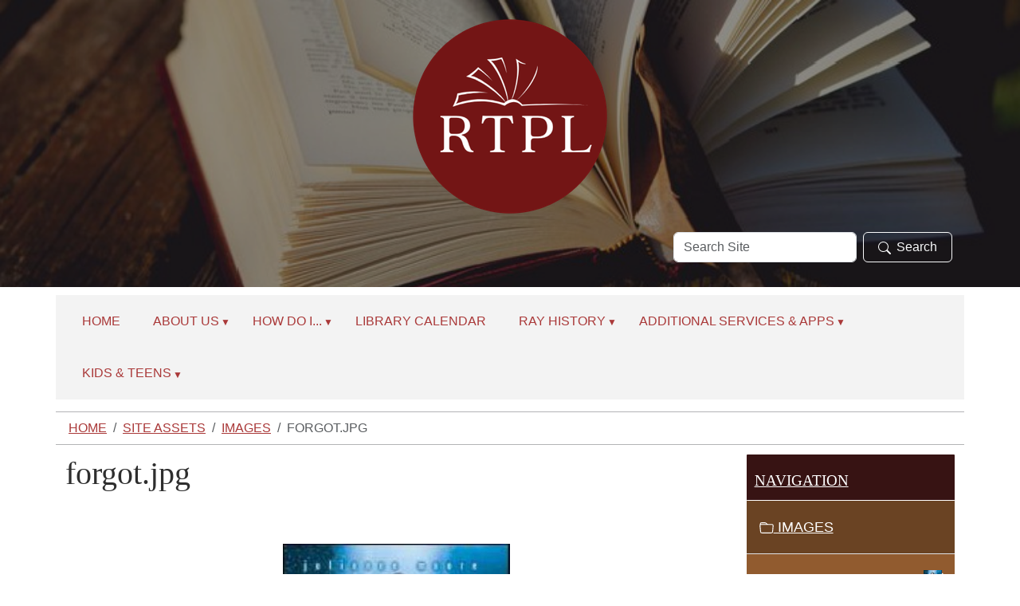

--- FILE ---
content_type: text/html;charset=utf-8
request_url: https://www.raylibrary.org/site-assets/images/forgot.jpg/view
body_size: 8696
content:
<!DOCTYPE html>
<html xmlns="http://www.w3.org/1999/xhtml" class="h-100" lang="en" xml:lang="en">

<head><meta http-equiv="Content-Type" content="text/html; charset=UTF-8" />
  <title>forgot.jpg — Ray Township Public Library</title><title>image/jpeg</title><title>Dimension</title><title>Size</title>
    <meta name="viewport" content="width=device-width, initial-scale=1" />
    <meta name="theme-color" content="#ffffff" /><style>
    .interior #outer-header-wrapper {
      background: #fff url(https://www.raylibrary.org/subheader/@@images/image.jpg) no-repeat top center;
      background-size: cover;
      background-position: center top;
    }
  </style><meta charset="utf-8" /><meta name="twitter:card" content="summary" /><meta property="og:site_name" content="Ray Township Public Library" /><meta property="og:title" content="forgot.jpg" /><meta property="og:type" content="website" /><meta property="og:description" content="" /><meta property="og:url" content="https://www.raylibrary.org/site-assets/images/forgot.jpg/view" /><meta property="og:image" content="https://www.raylibrary.org/site-assets/images/forgot.jpg/@@images/image-1200-65345b992e73294cbe6bd98d3a932338.jpeg" /><meta property="og:image:width" content="285" /><meta property="og:image:height" content="400" /><meta property="og:image:type" content="image/jpeg" /><meta name="viewport" content="width=device-width, initial-scale=1.0" /><meta name="generator" content="Plone - https://plone.org/" /><link rel="canonical" href="https://www.raylibrary.org/site-assets/images/forgot.jpg" /><link rel="preload icon" type="image/vnd.microsoft.icon" href="https://www.raylibrary.org/favicon.ico" /><link rel="mask-icon" href="https://www.raylibrary.org/favicon.ico" /><link href="https://www.raylibrary.org/@@search" rel="search" title="Search this site" /><link data-bundle="easyform" href="https://www.raylibrary.org/++webresource++b6e63fde-4269-5984-a67a-480840700e9a/++resource++easyform.css" media="all" rel="stylesheet" type="text/css" /><link data-bundle="mosaic-css" href="https://www.raylibrary.org/++webresource++194c6646-85f9-57d9-9c89-31147d080b38/++plone++mosaic/mosaic.min.css" media="all" rel="stylesheet" type="text/css" /><link data-bundle="plone-fullscreen" href="https://www.raylibrary.org/++webresource++ac83a459-aa2c-5a45-80a9-9d3e95ae0847/++plone++static/plone-fullscreen/fullscreen.css" media="all" rel="stylesheet" type="text/css" /><link href="https://www.raylibrary.org/theme_style.css" media="all" rel="stylesheet" type="text/css" /><script data-bundle="jsalerts" integrity="sha384-uC1GjbHHMxmuv4fgnc9nmFyEE6ZklvpLwdz/9m/Eo1sCk0mUJIa33/uDF8lGgUgQ" src="https://www.raylibrary.org/++webresource++7ecfcf48-cce3-5b68-958b-9648452528b4/++plone++collective.alerts/jsalerts-remote.min.js"></script><script data-bundle="plone-fullscreen" integrity="sha384-yAbXscL0aoE/0AkFhaGNz6d74lDy9Cz7PXfkWNqRnFm0/ewX0uoBBoyPBU5qW7Nr" src="https://www.raylibrary.org/++webresource++6aa4c841-faf5-51e8-8109-90bd97e7aa07/++plone++static/plone-fullscreen/fullscreen.js"></script><script data-bundle="plone" integrity="sha384-10Qe/QrU7Gixx5Q42MBnBA9KQdjKfonEsQ6yZ6ol2Z8D9usXt/Tsa1iTWSAuSXaa" src="https://www.raylibrary.org/++webresource++fed1f233-5888-5282-956c-f4e82a740844/++plone++static/bundle-plone/bundle.min.js"></script><script data-bundle="ploud" integrity="sha384-CtRl/hwZtrrPWS2ruFwNuXM4fUXOEuMSP8X9fPL2oIvdtWJST/9pKbAroBnceqUR" src="https://www.raylibrary.org/++webresource++c056b5fc-decb-58a9-be68-455a4e26b832/++plone++esp.library/ploud-remote.min.js"></script></head>
<body class="col-content col-two frontend icons-on portaltype-image section-site-assets site-Plone subsection-images subsection-images-forgot.jpg template-image_view thumbs-on userrole-anonymous viewpermission-view interior" id="visual-portal-wrapper" dir="ltr" data-base-url="https://www.raylibrary.org/site-assets/images/forgot.jpg" data-view-url="https://www.raylibrary.org/site-assets/images/forgot.jpg/view" data-portal-url="https://www.raylibrary.org" data-i18ncatalogurl="https://www.raylibrary.org/plonejsi18n" data-pat-pickadate="{&quot;date&quot;: {&quot;selectYears&quot;: 200}, &quot;time&quot;: {&quot;interval&quot;: 15 } }" data-pat-plone-modal="{&quot;actionOptions&quot;: {&quot;displayInModal&quot;: false}}"><div class="outer-wrapper flex-shrink-0">
    <a class="visually-hidden-focusable" href="#content">Skip to main content</a>

      <div id="outer-header-wrapper">
        <div class="header-overlay">
      <header id="content-header" class="container d-flex pt-3 flex-column justify-content-between align-items-lg-start flex-lg-row">
        
      
      

    
        <div id="portal-logo-wrapper" class="pb-3 w-100">
          <div class="row justify-content-evenly">
              <div id="portal-logo" class="col-12 d-flex justify-content-center"><a href="https://www.raylibrary.org"><img alt="Ray Township Public Library Logo" title="Ray Township Public Library" class="img-responsive" src="https://www.raylibrary.org/site-assets/images/sitelogo/@@images/image/site_logo" /></a></div>
          </div>
          <div class="row justify-content-evenly">
            
            </div>
          <div class="row justify-content-end">
                  <div id="portal-searchbox" class="col-md-4 col-sm-12 justify-content-end">

  <form id="searchGadget_form" action="https://www.raylibrary.org/@@search" role="search" class="d-flex pat-livesearch show_images " data-pat-livesearch="ajaxUrl:https://www.raylibrary.org/@@ajax-search">

    <label class="hiddenStructure" for="searchGadget">Search Site</label>

    <input name="SearchableText" type="text" size="18" id="searchGadget" title="Search Site" placeholder="Search Site" class="searchField form-control me-2" />

    <button class="searchButton btn btn-outline-dark" type="submit"><svg xmlns="http://www.w3.org/2000/svg" width="16" height="16" fill="currentColor" class="bi bi-search" viewBox="0 0 16 16"><path d="M11.742 10.344a6.5 6.5 0 1 0-1.397 1.398h-.001c.03.04.062.078.098.115l3.85 3.85a1 1 0 0 0 1.415-1.414l-3.85-3.85a1.007 1.007 0 0 0-.115-.1zM12 6.5a5.5 5.5 0 1 1-11 0 5.5 5.5 0 0 1 11 0z"></path></svg>Search</button>

    

  </form>

</div>
          </div>
          <div class="navbar navbar-expand-lg w-110">
            <button class="navbar-toggler border-secondary w-100" type="button" data-bs-toggle="offcanvas" data-bs-target="#offcanvasNavbar" aria-controls="offcanvasNavbar" aria-label="Toggle navigation">
              <span class="navbar-toggler-icon "></span><span class="toggler-icon-text text-light ms-2 align-middle">Menu</span>
            </button>
          </div>
        </div>
      </header></div>
      
  </div>
  <div id="mainnavigation-wrapper">
    <div id="mainnavigation">
      <nav class="navbar navbar-expand-lg navbar-barceloneta pat-navigationmarker" id="portal-globalnav-wrapper">
        <div class="container">
          <div class="offcanvas offcanvas-end " tabindex="-1" id="offcanvasNavbar" aria-label="Mobile Navigation">
            <div class="offcanvas-header justify-content-end">
              <button type="button" class="btn-close btn-close-dark text-reset" data-bs-dismiss="offcanvas" aria-label="Close"></button>
            </div>
            <div class="offcanvas-body align-items-center">
              <ul class="navbar-nav me-auto" id="portal-globalnav">
    <li class="index_html nav-item"><a href="https://www.raylibrary.org" class="state-None nav-link">Home</a></li><li class="about-us has_subtree nav-item"><a href="https://www.raylibrary.org/about-us" class="state-published nav-link" aria-haspopup="true">About Us</a><input id="navitem-about-us" type="checkbox" class="opener" /><label for="navitem-about-us" role="button" aria-label="About Us"></label><ul class="has_subtree dropdown"><li class="directors-message-1 nav-item"><a href="https://www.raylibrary.org/about-us/directors-message-1" class="state-published nav-link">Director's Message</a></li><li class="meet-our-staff nav-item"><a href="https://www.raylibrary.org/about-us/meet-our-staff" class="state-published nav-link">MEET OUR STAFF</a></li><li class="board-of-directors nav-item"><a href="https://www.raylibrary.org/about-us/board-of-directors" class="state-published nav-link">Board of Directors</a></li><li class="policies-and-procedures nav-item"><a href="https://www.raylibrary.org/about-us/policies-and-procedures" class="state-published nav-link">Policies and Procedures</a></li><li class="friends-of-the-library nav-item"><a href="https://www.raylibrary.org/about-us/friends-of-the-library" class="state-published nav-link">Friends of the Library</a></li><li class="library-services nav-item"><a href="https://www.raylibrary.org/about-us/library-services" class="state-published nav-link">Library Services</a></li></ul></li><li class="how-do-i has_subtree nav-item"><a href="https://www.raylibrary.org/how-do-i" class="state-published nav-link" aria-haspopup="true">How Do I...</a><input id="navitem-how-do-i" type="checkbox" class="opener" /><label for="navitem-how-do-i" role="button" aria-label="How Do I..."></label><ul class="has_subtree dropdown"><li class="get-a-library-card nav-item"><a href="https://www.raylibrary.org/how-do-i/get-a-library-card" class="state-published nav-link">Get a library card?</a></li><li class="search-the-library-catalog nav-item"><a href="https://www.raylibrary.org/how-do-i/search-the-library-catalog" class="state-published nav-link">Search the library catalog?</a></li><li class="renew-or-reserve-a-book nav-item"><a href="https://www.raylibrary.org/how-do-i/renew-or-reserve-a-book" class="state-published nav-link">Renew or reserve a book?</a></li><li class="search-the-mel-system nav-item"><a href="https://www.raylibrary.org/how-do-i/search-the-mel-system" class="state-published nav-link">Search the MEL System?</a></li><li class="checkout-ebooks-or-audio-books nav-item"><a href="https://www.raylibrary.org/how-do-i/checkout-ebooks-or-audio-books" class="state-published nav-link">Checkout eBooks or AudioBooks?</a></li></ul></li><li class="library-calendar nav-item"><a href="https://www.raylibrary.org/library-calendar" class="state-published nav-link">Library Calendar</a></li><li class="rayhistory has_subtree nav-item"><a href="https://www.raylibrary.org/rayhistory" class="state-published nav-link" aria-haspopup="true">Ray History</a><input id="navitem-rayhistory" type="checkbox" class="opener" /><label for="navitem-rayhistory" role="button" aria-label="Ray History"></label><ul class="has_subtree dropdown"><li class="historical-society-main-page nav-item"><a href="https://www.raylibrary.org/rayhistory/historical-society-main-page" class="state-published nav-link">HISTORICAL SOCIETY HOME PAGE</a></li><li class="new-events nav-item"><a href="https://www.raylibrary.org/rayhistory/new-events" class="state-published nav-link">NEWS &amp; EVENTS</a></li><li class="ways-to-help nav-item"><a href="https://www.raylibrary.org/rayhistory/ways-to-help" class="state-published nav-link">WAYS TO HELP</a></li><li class="historical-sites has_subtree nav-item"><a href="https://www.raylibrary.org/rayhistory/historical-sites" class="state-published nav-link" aria-haspopup="true">HISTORICAL SITES</a><input id="navitem-038cc0688b1a4733bd4a91085fad758d" type="checkbox" class="opener" /><label for="navitem-038cc0688b1a4733bd4a91085fad758d" role="button" aria-label="HISTORICAL SITES"></label><ul class="has_subtree dropdown"><li class="one-room-schools nav-item"><a href="https://www.raylibrary.org/rayhistory/historical-sites/one-room-schools" class="state-published nav-link">One-Room Schools</a></li><li class="cemeteries nav-item"><a href="https://www.raylibrary.org/rayhistory/historical-sites/cemeteries" class="state-published nav-link">Cemeteries</a></li><li class="the-cascades nav-item"><a href="https://www.raylibrary.org/rayhistory/historical-sites/the-cascades" class="state-published nav-link">The Cascades</a></li><li class="other-historic-buildings nav-item"><a href="https://www.raylibrary.org/rayhistory/historical-sites/other-historic-buildings" class="state-published nav-link">Other Historic Buildings</a></li><li class="historic-maps nav-item"><a href="https://www.raylibrary.org/rayhistory/historical-sites/historic-maps" class="state-published nav-link">Historic Maps</a></li></ul></li><li class="genealogy-research nav-item"><a href="https://www.raylibrary.org/rayhistory/genealogy-research" class="state-published nav-link">GENEALOGY RESEARCH</a></li><li class="contact-us nav-item"><a href="https://www.raylibrary.org/rayhistory/contact-us" class="state-published nav-link">Contact Us</a></li></ul></li><li class="additional-services has_subtree nav-item"><a href="https://www.raylibrary.org/additional-services" class="state-published nav-link" aria-haspopup="true">Additional Services &amp; Apps</a><input id="navitem-additional-services" type="checkbox" class="opener" /><label for="navitem-additional-services" role="button" aria-label="Additional Services &amp; Apps"></label><ul class="has_subtree dropdown"><li class="eshelf-research nav-item"><a href="https://www.raylibrary.org/additional-services/eshelf-research" class="state-published nav-link">Research Help</a></li><li class="tutor.com nav-item"><a href="https://www.raylibrary.org/additional-services/tutor.com" class="state-published nav-link">Tutor.com</a></li><li class="ancestry nav-item"><a href="https://www.raylibrary.org/additional-services/ancestry" class="state-published nav-link">Ancestry Library Edition   (to be used in Library)</a></li><li class="overdrive-by-libby nav-item"><a href="https://www.raylibrary.org/additional-services/overdrive-by-libby" class="state-published nav-link">Libby</a></li><li class="hoopla nav-item"><a href="https://www.raylibrary.org/additional-services/hoopla" class="state-published nav-link">Hoopla</a></li><li class="mango-languages nav-item"><a href="https://www.raylibrary.org/additional-services/mango-languages" class="state-published nav-link">Mango Languages</a></li><li class="local-history-digital-archive nav-item"><a href="https://www.raylibrary.org/additional-services/local-history-digital-archive" class="state-published nav-link">Local History &amp; Digital Archive</a></li><li class="discounts-and-savings has_subtree nav-item"><a href="https://www.raylibrary.org/additional-services/discounts-and-savings" class="state-published nav-link" aria-haspopup="true">Discounts and Savings</a><input id="navitem-a41108383a55447f84f50f2185da4128" type="checkbox" class="opener" /><label for="navitem-a41108383a55447f84f50f2185da4128" role="button" aria-label="Discounts and Savings"></label><ul class="has_subtree dropdown"><li class="go-library nav-item"><a href="https://www.raylibrary.org/additional-services/discounts-and-savings/go-library" class="state-published nav-link">Go Library Discounts</a></li><li class="michigan-activity-pass nav-item"><a href="https://www.raylibrary.org/additional-services/discounts-and-savings/michigan-activity-pass" class="state-published nav-link">Michigan Activity Pass</a></li><li class="jimmy-johns-field nav-item"><a href="https://www.raylibrary.org/additional-services/discounts-and-savings/jimmy-johns-field" class="state-published nav-link">Jimmy John's Field</a></li><li class="detroit-zoo nav-item"><a href="https://www.raylibrary.org/additional-services/discounts-and-savings/detroit-zoo" class="state-published nav-link">Detroit Zoo</a></li></ul></li><li class="library-of-things nav-item"><a href="https://www.raylibrary.org/additional-services/library-of-things" class="state-published nav-link">Library of Things</a></li><li class="book-club-sets nav-item"><a href="https://www.raylibrary.org/additional-services/book-club-sets" class="state-published nav-link">Book Club Sets</a></li><li class="databases nav-item"><a href="https://www.raylibrary.org/additional-services/databases" class="state-published nav-link">Databases</a></li><li class="virtual-events nav-item"><a href="https://www.raylibrary.org/additional-services/virtual-events" class="state-published nav-link">Library of MI Virtual Events</a></li></ul></li><li class="kids-teens has_subtree nav-item"><a href="https://www.raylibrary.org/kids-teens" class="state-published nav-link" aria-haspopup="true">Kids &amp; Teens</a><input id="navitem-kids-teens" type="checkbox" class="opener" /><label for="navitem-kids-teens" role="button" aria-label="Kids &amp; Teens"></label><ul class="has_subtree dropdown"><li class="early-learners nav-item"><a href="https://www.raylibrary.org/kids-teens/early-learners" class="state-published nav-link">Early Learners</a></li><li class="kids-homework-help nav-item"><a href="https://www.raylibrary.org/kids-teens/kids-homework-help" class="state-published nav-link">Kids Homework Help</a></li><li class="teens-homework-help nav-item"><a href="https://www.raylibrary.org/kids-teens/teens-homework-help" class="state-published nav-link">Teens Homework Help</a></li><li class="the-virtual-library-card nav-item"><a href="https://www.raylibrary.org/kids-teens/the-virtual-library-card" class="state-published nav-link">The Virtual Library Card</a></li><li class="exploration-station-traveling-packs nav-item"><a href="https://www.raylibrary.org/kids-teens/exploration-station-traveling-packs" class="state-published nav-link">Exploration Station Traveling Packs</a></li></ul></li>
  </ul>
            </div>
          </div>
        </div>
      </nav>
    </div>
  </div>
    <div id="hero" class="principal">
      <div class="container">
        <div class="gigantic">
        </div>
      </div>
    </div>

    <div id="above-content-wrapper">
      <div id="viewlet-above-content"><div id="global-alert-message" class="pat-alertmessage" data-pat-alertmessage="{&quot;show_in_context&quot;: false, &quot;get_message_view&quot;: &quot;https://www.raylibrary.org/get-global-alert-message&quot;, &quot;cache&quot;: false}"> </div>
<div id="site-alert-message" class="pat-alertmessage" data-pat-alertmessage="{&quot;show_in_context&quot;: false, &quot;get_message_view&quot;: &quot;https://www.raylibrary.org/get-alert-message&quot;, &quot;cache&quot;: false}"> </div>


<nav id="portal-breadcrumbs" aria-label="breadcrumb">
  <div class="container">
    <ol class="breadcrumb">
      <li class="breadcrumb-item"><a href="https://www.raylibrary.org">Home</a></li>
      
        <li class="breadcrumb-item"><a href="https://www.raylibrary.org/site-assets">Site Assets</a></li>
        
      
        <li class="breadcrumb-item"><a href="https://www.raylibrary.org/site-assets/images">Images</a></li>
        
      
        
        <li class="breadcrumb-item active" aria-current="page">forgot.jpg</li>
      
    </ol>
  </div>
</nav>
</div>
    </div>

    <div class="container">
      <div class="row">
        <aside id="global_statusmessage" class="col-12">
      

      <div>
      </div>
    </aside>
      </div>
      <main id="main-container" class="row">
        <section id="portal-column-content">

      

      

        

          <article id="content">

            

              <header>

                <div id="viewlet-above-content-title"><span id="social-tags-body" itemscope="" itemtype="http://schema.org/WebPage" style="display: none">
  <span itemprop="name">forgot.jpg</span>
  <span itemprop="description"></span>
  <span itemprop="url">https://www.raylibrary.org/site-assets/images/forgot.jpg/view</span>
  <span itemprop="image">https://www.raylibrary.org/site-assets/images/forgot.jpg/@@images/image-1200-65345b992e73294cbe6bd98d3a932338.jpeg</span>
</span>
</div>

                
                  <h1>forgot.jpg</h1>

                

                <div id="viewlet-below-content-title">
</div>

                
                  

                

                <div id="viewlet-below-content-description"></div>

              </header>

              <div id="viewlet-above-content-body"></div>

              <div id="content-core">
                
      

        <section class="section section-main">
          <figure class="figure">
            <a href="https://www.raylibrary.org/site-assets/images/forgot.jpg/image_view_fullscreen">
              <img src="https://www.raylibrary.org/site-assets/images/forgot.jpg/@@images/image-800-aae068c53dd1d8f041ff4a16d9fce591.jpeg" alt="forgot.jpg" title="forgot.jpg" height="400" width="285" class="figure-img img-fluid" />
            </a>
          </figure>

          <div class="h5 mb-2">
            <a href="https://www.raylibrary.org/site-assets/images/forgot.jpg/@@download/image/forgot.jpg">forgot.jpg</a>
          </div>
          <div class="metadata d-flex justify-content-center text-muted small">
            <div class="px-2">
              <svg aria-hidden="true" xmlns="http://www.w3.org/2000/svg" width="16" height="16" fill="currentColor" class="plone-icon icon-inline bi bi-file-earmark-image" viewbox="0 0 16 16">
  <path d="M6.502 7a1.5 1.5 0 1 0 0-3 1.5 1.5 0 0 0 0 3"></path>
  <path d="M14 14a2 2 0 0 1-2 2H4a2 2 0 0 1-2-2V2a2 2 0 0 1 2-2h5.5L14 4.5zM4 1a1 1 0 0 0-1 1v10l2.224-2.224a.5.5 0 0 1 .61-.075L8 11l2.157-3.02a.5.5 0 0 1 .76-.063L13 10V4.5h-2A1.5 1.5 0 0 1 9.5 3V1z"></path>
<title>image/jpeg</title></svg>
              <span class="d-none">Type</span>
              image/jpeg
            </div>
            <div class="px-2">
              <svg aria-hidden="true" xmlns="http://www.w3.org/2000/svg" width="16" height="16" fill="currentColor" class="plone-icon icon-inline bi bi-aspect-ratio" viewbox="0 0 16 16">
  <path d="M0 3.5A1.5 1.5 0 0 1 1.5 2h13A1.5 1.5 0 0 1 16 3.5v9a1.5 1.5 0 0 1-1.5 1.5h-13A1.5 1.5 0 0 1 0 12.5zM1.5 3a.5.5 0 0 0-.5.5v9a.5.5 0 0 0 .5.5h13a.5.5 0 0 0 .5-.5v-9a.5.5 0 0 0-.5-.5z"></path>
  <path d="M2 4.5a.5.5 0 0 1 .5-.5h3a.5.5 0 0 1 0 1H3v2.5a.5.5 0 0 1-1 0zm12 7a.5.5 0 0 1-.5.5h-3a.5.5 0 0 1 0-1H13V8.5a.5.5 0 0 1 1 0z"></path>
<title>Dimension</title></svg>
              <span class="d-none">Dimension</span>
              285x400
            </div>
            <div class="px-2">
              <svg aria-hidden="true" xmlns="http://www.w3.org/2000/svg" width="16" height="16" fill="currentColor" class="plone-icon icon-inline bi bi-file-binary" viewbox="0 0 16 16">
  <path d="M5.526 13.09c.976 0 1.524-.79 1.524-2.205 0-1.412-.548-2.203-1.524-2.203-.978 0-1.526.79-1.526 2.203 0 1.415.548 2.206 1.526 2.206zm-.832-2.205c0-1.05.29-1.612.832-1.612.358 0 .607.247.733.721L4.7 11.137a7 7 0 0 1-.006-.252m.832 1.614c-.36 0-.606-.246-.732-.718l1.556-1.145q.005.12.005.249c0 1.052-.29 1.614-.829 1.614m5.329.501v-.595H9.73V8.772h-.69l-1.19.786v.688L8.986 9.5h.05v2.906h-1.18V13h3z"></path>
  <path d="M4 0a2 2 0 0 0-2 2v12a2 2 0 0 0 2 2h8a2 2 0 0 0 2-2V2a2 2 0 0 0-2-2zm0 1h8a1 1 0 0 1 1 1v12a1 1 0 0 1-1 1H4a1 1 0 0 1-1-1V2a1 1 0 0 1 1-1"></path>
<title>Size</title></svg>
              <span class="d-none">File size</span>
              
              22.2 KB
            </div>
          </div>

        </section>

        <section class="section section-actions">
          <a class="btn btn-primary download" href="https://www.raylibrary.org/site-assets/images/forgot.jpg/@@download/image/forgot.jpg">Download</a>
          <a class="btn btn-primary fullscreen" href="https://www.raylibrary.org/site-assets/images/forgot.jpg/image_view_fullscreen"><span>View full-size image</span></a>
        </section>


      
    
              </div>

              <div id="viewlet-below-content-body">






</div>

            
            <footer>
              <div id="viewlet-below-content">






</div>
            </footer>
          </article>
        
      

      
    </section>
        
        <aside id="portal-column-two" role="complementary">
        
      
        
  <div class="portletWrapper" id="portletwrapper-706c6f6e652e7269676874636f6c756d6e0a636f6e746578740a2f506c6f6e650a6e617669676174696f6e" data-portlethash="706c6f6e652e7269676874636f6c756d6e0a636f6e746578740a2f506c6f6e650a6e617669676174696f6e">

  <div class="card portlet portletNavigationTree">

    <div class="card-header">
      <a class="tile" href="https://www.raylibrary.org/sitemap">Navigation</a>
    </div>

    <nav class="card-body">
      <ul class="navTree navTreeLevel0">
        
        

  
    
      <li class="navTreeItem visualNoMarker navTreeItemInPath navTreeFolderish section-images">

        

          <a href="https://www.raylibrary.org/site-assets/images" title="" class="state-published navTreeItemInPath navTreeFolderish contenttype-folder">

            <svg xmlns="http://www.w3.org/2000/svg" width="16" height="16" fill="currentColor" class="plone-icon  bi bi-folder" viewbox="0 0 16 16">
  <path d="M.54 3.87.5 3a2 2 0 0 1 2-2h3.672a2 2 0 0 1 1.414.586l.828.828A2 2 0 0 0 9.828 3h3.982a2 2 0 0 1 1.992 2.181l-.637 7A2 2 0 0 1 13.174 14H2.826a2 2 0 0 1-1.991-1.819l-.637-7a2 2 0 0 1 .342-1.31zM2.19 4a1 1 0 0 0-.996 1.09l.637 7a1 1 0 0 0 .995.91h10.348a1 1 0 0 0 .995-.91l.637-7A1 1 0 0 0 13.81 4zm4.69-1.707A1 1 0 0 0 6.172 2H2.5a1 1 0 0 0-1 .981l.006.139q.323-.119.684-.12h5.396z"></path>
</svg>

            

            

            Images
          </a>
          
            <ul class="navTree navTreeLevel1">
              

  
    
      <li class="navTreeItem visualNoMarker navTreeCurrentNode section-forgot-jpg">

        

          <a href="https://www.raylibrary.org/site-assets/images/forgot.jpg/view" title="" class="state-missing-value navTreeCurrentItem navTreeCurrentNode contenttype-image">

            <svg xmlns="http://www.w3.org/2000/svg" width="16" height="16" fill="currentColor" class="plone-icon  bi bi-file-earmark-image" viewbox="0 0 16 16">
  <path d="M6.502 7a1.5 1.5 0 1 0 0-3 1.5 1.5 0 0 0 0 3"></path>
  <path d="M14 14a2 2 0 0 1-2 2H4a2 2 0 0 1-2-2V2a2 2 0 0 1 2-2h5.5L14 4.5zM4 1a1 1 0 0 0-1 1v10l2.224-2.224a.5.5 0 0 1 .61-.075L8 11l2.157-3.02a.5.5 0 0 1 .76-.063L13 10V4.5h-2A1.5 1.5 0 0 1 9.5 3V1z"></path>
</svg>

            

            <img src="https://www.raylibrary.org/site-assets/images/forgot.jpg/@@images/image-32-da3e6d62f9893c3d319b74e88097fdcd.jpeg" alt="forgot.jpg" title="forgot.jpg" height="32" width="23" class="float-end thumb-icon" />

            forgot.jpg
          </a>
          

        
      </li>
    
  


            </ul>
          

        
      </li>
    
      <li class="navTreeItem visualNoMarker navTreeFolderish section-files">

        

          <a href="https://www.raylibrary.org/site-assets/files" title="" class="state-published navTreeFolderish contenttype-folder">

            <svg xmlns="http://www.w3.org/2000/svg" width="16" height="16" fill="currentColor" class="plone-icon  bi bi-folder" viewbox="0 0 16 16">
  <path d="M.54 3.87.5 3a2 2 0 0 1 2-2h3.672a2 2 0 0 1 1.414.586l.828.828A2 2 0 0 0 9.828 3h3.982a2 2 0 0 1 1.992 2.181l-.637 7A2 2 0 0 1 13.174 14H2.826a2 2 0 0 1-1.991-1.819l-.637-7a2 2 0 0 1 .342-1.31zM2.19 4a1 1 0 0 0-.996 1.09l.637 7a1 1 0 0 0 .995.91h10.348a1 1 0 0 0 .995-.91l.637-7A1 1 0 0 0 13.81 4zm4.69-1.707A1 1 0 0 0 6.172 2H2.5a1 1 0 0 0-1 .981l.006.139q.323-.119.684-.12h5.396z"></path>
</svg>

            

            

            Files
          </a>
          

        
      </li>
    
  


      </ul>
    </nav>

  </div>


</div>

  <div class="portletWrapper" id="portletwrapper-706c6f6e652e7269676874636f6c756d6e0a636f6e746578740a2f506c6f6e650a706f72746c65745f737461746963" data-portlethash="706c6f6e652e7269676874636f6c756d6e0a636f6e746578740a2f506c6f6e650a706f72746c65745f737461746963">

  <div class="portletStaticText portlet-static-library-catalog"><p><a data-linktype="external" data-val="https://ray-slc.na2.iiivega.com/" href="https://ray-slc.na2.iiivega.com/"><img alt="Search for library materials" class="image-inline" data-linktype="image" data-scale="large" data-val="012b3cfcd8794f39a9ffbafa6851e1f5" height="50" src="https://www.raylibrary.org/site-assets/images/search-for-library-materials.jpeg/@@images/image-800-2ff1950de19e20b1ee5ca50e110949ef.jpeg" style="display: block; margin-left: auto; margin-right: auto;" title="Search for library materials" width="250" /></a></p></div>

  


</div>

  <div class="portletWrapper" id="portletwrapper-706c6f6e652e7269676874636f6c756d6e0a636f6e746578740a2f506c6f6e650a6c6962726172792d6c6f636174696f6e732d706f72746c6574" data-portlethash="706c6f6e652e7269676874636f6c756d6e0a636f6e746578740a2f506c6f6e650a6c6962726172792d6c6f636174696f6e732d706f72746c6574">
<div class="portlet card portletLibraryLocations">

    <div class="card-header portletHeader">
        <span class="tile">Location and Hours</span>
    </div>

    <div class="card-body portletContent">
        <div class="accordion" id="locationAccordion">
            <div class="location-item-portlet accordion-item main_branch">
                <div class="accordion-header" id="header1">
                <button class="accordion-button" type="button" data-bs-toggle="collapse" data-bs-target="#collapse1" aria-controls="collapse1" aria-expanded="True">Ray Township Public Library<span class="badge badge-main">Main <br />Branch</span></button>
                </div>
                <div class="accordion-collapse collapse show" data-bs-parent="#locationAccordion" id="collapse1" aria-labelledby="header1">
                         <div class="accordion-body">
                        <div class="image">
                        </div>
                            <img class="img-responsive" src="https://www.raylibrary.org/our-locations-and-hours/your-public-library/@@images/library_image/preview" alt="Ray Township Public Library Location Photo" />
                        <a class="location_title" href="https://www.raylibrary.org/our-locations-and-hours/your-public-library">Ray Township Public Library</a>
                        <address class="location_address">
                            <strong>Address</strong><br />
                            <span class="address">64255 Wolcott Rd, Ray Township, MI 48096</span>
                        </address>
                        <address>
                        <strong>Phone Numbers</strong>
                        <div class="phones">
                            <span class="phone_number">586-749-7130</span>
                            <br />
                            <span class="fax_number">586-742-8075</span>
                        </div>
                        </address>

                        <div class="hours">
                        <strong>Hours</strong>
                            <span><p style="text-align: left;"></p>
<p style="text-align: left;">Monday: 11am - 7pm</p>
<p style="text-align: left;">Tuesday: 11am - 7pm</p>
<p style="text-align: left;">Wednesday: 11am - 7pm</p>
<p style="text-align: left;">Thursday:  11am - 7pm</p>
<p style="text-align: left;">Friday:  CLOSED</p>
<p style="text-align: left;">Saturday: 10am - 2pm</p>
<p style="text-align: left;">Sunday:  CLOSED</p></span>
                        </div>
                    </div>
                </div>
            </div>
        </div>
    </div>
</div>

</div>


      
    </aside>
      </main>
      <!--/row-->
    </div>
    <!--/container-->

  </div><!--/outer-wrapper --><footer id="portal-footer-wrapper" class="mt-auto">
    <div class="container" id="portal-footer">
      <div class="doormat row">
    
    <div class="col-xs col">
        <p><strong>Ray Township Public Library</strong><br />64255 Wolcott Rd<br />Ray, MI 48096<br />586-749-7130<br /><a data-linktype="email" data-subject="Contact from Website" data-val="info@raylibrary.org" href="mailto:info@raylibrary.org?subject=Contact from Website" target="_blank" text="info@raylibrary.org" title="Email Contact">info@raylibrary.org</a></p>
      </div><div class="col-xs col">
        <p><strong>Hours</strong></p>
<p>Monday - Thursday 11am-7pm<br />Saturday 10am-2pm<br />CLOSED Fridays and Sundays</p>
<p><a data-linktype="internal" data-val="b43595556c784e39828abc14c21c7840" href="https://www.raylibrary.org/hours-magnets-portrait.pdf" text="2025 CLOSED dates">2025 CLOSED dates</a></p>
      </div><div class="col-xs col">
        <p><img alt="IMLS logo" class="image-left" data-linktype="image" data-scale="large" data-val="154ad3cfd4234f6c816b21910b07744f" height="66" src="https://www.raylibrary.org/site-assets/images/imls-logo-2-color.jpg/@@images/image-800-174309e11cd0dbbe5c9b794b4241c12e.jpeg" title="IMLS logo" width="144" /><strong>This project was made possible in part by the Institute of Museum and Library Services.</strong></p>
<p><strong></strong></p>
<p><strong>Follow Us on Social Media!</strong></p>
<p><strong><a data-linktype="external" data-val="https://www.facebook.com/raylibrary" href="https://www.facebook.com/raylibrary" target="_blank"><img alt="Facebook logo" class="image-inline" data-linktype="image" data-scale="icon" data-val="ca1792368fca4faea923b0d70338db2f" height="32" src="https://www.raylibrary.org/site-assets/images/1481844107_fb.png/@@images/image-32-f28245e61d2fb8757dfb075eaf5b8546.png" title="Facebook logo" width="32" /></a>    <a data-linktype="external" data-val="https://www.instagram.com/rtplibrary/" href="https://www.instagram.com/rtplibrary/" target="_blank"><img alt="Instagram logo" class="image-inline" data-linktype="image" data-scale="icon" data-val="2b71cd58839240728ddf99fb2066d909" height="32" src="https://www.raylibrary.org/site-assets/images/1481844125_instagram.png/@@images/image-32-1e09ab5eed47e5fb71ad08dbf74b2606.png" title="Instagram logo" width="32" /></a></strong></p>
      </div>
  </div>
      
      
      
    </div>
  <div id="portal-anontools">
  <ul class="list-inline">
    <li class="list-inline-item">
      <a title="Log in (Staff only)" href="https://www.raylibrary.org/login" id="personaltools-login" icon="plone-login" class="pat-plone-modal" data-pat-plone-modal="{}">Log in (Staff only)</a>
    </li>
  </ul>
</div></footer><div id="plone-analytics"><!-- Matomo -->
<script>
  var _paq = window._paq = window._paq || [];
  /* tracker methods like "setCustomDimension" should be called before "trackPageView" */
  _paq.push(['trackPageView']);
  _paq.push(['enableLinkTracking']);
  (function() {
    var u="//analytics.ploud.app/";
    _paq.push(['setTrackerUrl', u+'matomo.php']);
    _paq.push(['setSiteId', '369']);
    var d=document, g=d.createElement('script'), s=d.getElementsByTagName('script')[0];
    g.async=true; g.src=u+'matomo.js'; s.parentNode.insertBefore(g,s);
  })();
</script>
<!-- End Matomo Code -->
</div><div id="plone-analytics"><!-- Global site tag (gtag.js) - Google Analytics -->
<script async="" src="https://www.googletagmanager.com/gtag/js?id=G-5Y3GB2M4DB"></script>
<script>
  window.dataLayer = window.dataLayer || [];
  function gtag(){dataLayer.push(arguments);}
  gtag('js', new Date());

  gtag('config', 'G-5Y3GB2M4DB');
</script></div></body>

</html>